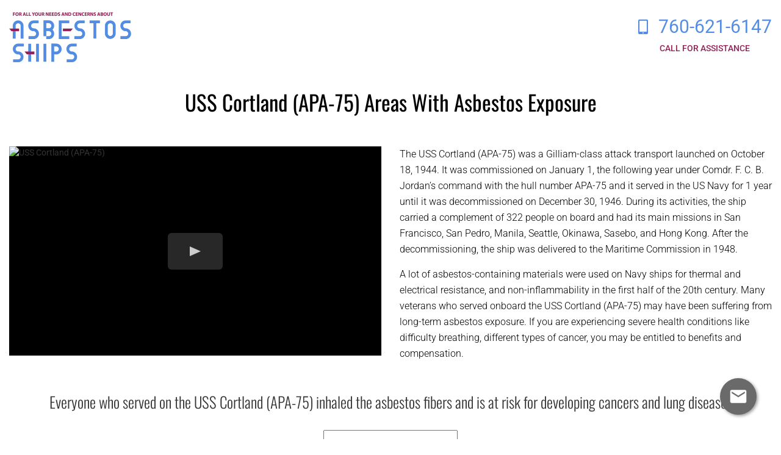

--- FILE ---
content_type: application/javascript
request_url: https://www.asbestos-ships.com/frontend/default/js/lytebox.js.pagespeed.jm.fzZJb6-NUt.js
body_size: 15297
content:
function Lytebox(t,e){if(this.label=new Object,this.label.close="Close (Esc)",this.label.prev="Previous (←)",this.label.next="Next (→)",this.label.play="Play (spacebar)",this.label.pause="Pause (spacebar)",this.label.print="Print",this.label.image="Image %1 of %2",this.label.page="Page %1 of %2",this.theme="undefined"!=typeof lyteboxTheme&&/^(black|grey|red|green|blue|gold|orange)$/i.test(lyteboxTheme)?lyteboxTheme:"black",this.roundedBorder=!0,this.innerBorder=!0,this.outerBorder=!0,this.resizeSpeed=5,this.maxOpacity=80,this.borderSize=12,this.appendQS=!1,this.fixedPosition=this.isMobile()?!1:!0,this.inherit=!0,this.__hideObjects=!0,this.__autoResize=!0,this.__doAnimations=!0,this.__animateOverlay=!1,this.__forceCloseClick=!1,this.__refreshPage=!1,this.__showPrint=!1,this.__navType=3,this.__navTop=this.isMobile()?!1:!1,this.__titleTop=this.isMobile()?!0:!1,this.__width="80%",this.__height="80%",this.__scrolling="auto",this.__loopPlayback=!1,this.__autoPlay=!0,this.__autoEmbed=!0,this.__slideInterval=4e3,this.__showNavigation=!1,this.__showClose=!0,this.__showDetails=!0,this.__showPlayPause=!0,this.__autoEnd=!0,this.__pauseOnNextClick=!1,this.__pauseOnPrevClick=!0,this.__loopSlideshow=!1,this.__beforeStart="",this.__afterStart="",this.__beforeEnd="",this.__afterEnd="",this.__changeTipCursor=!0,this.__tipDecoration="dotted",this.__tipStyle="classic",this.__tipRelative=!0,this.navTypeHash=new Object,this.navTypeHash.Hover_by_type_1=!0,this.navTypeHash.Display_by_type_1=!1,this.navTypeHash.Hover_by_type_2=!1,this.navTypeHash.Display_by_type_2=!0,this.navTypeHash.Hover_by_type_3=!0,this.navTypeHash.Display_by_type_3=!0,this.resizeWTimerArray=new Array,this.resizeWTimerCount=0,this.resizeHTimerArray=new Array,this.resizeHTimerCount=0,this.changeContentTimerArray=new Array,this.changeContentTimerCount=0,this.overlayTimerArray=new Array,this.overlayTimerCount=0,this.imageTimerArray=new Array,this.imageTimerCount=0,this.timerIDArray=new Array,this.timerIDCount=0,this.slideshowIDArray=new Array,this.slideshowIDCount=0,this.imageArray=new Array,this.slideArray=new Array,this.frameArray=new Array,this.contentNum=null,this.aPageSize=new Array,this.overlayLoaded=!1,this.checkFrame(),this.isSlideshow=!1,this.isLyteframe=!1,this.tipSet=!1,this.ieVersion=this.ffVersion=this.chromeVersion=this.operaVersion=this.safariVersion=-1,this.ie=this.ff=this.chrome=this.opera=this.safari=!1,this.setBrowserInfo(),this.classAttribute=this.ie&&"BackCompat"==this.doc.compatMode||this.ie&&this.ieVersion<=7?"className":"class",this.classAttribute=!this.ie||8!=document.documentMode&&9!=document.documentMode?this.classAttribute:"class",this.isReady=!1,t){this.http=e,this.bodyOnscroll=document.body.onscroll,this.resizeSpeed>10&&(this.resizeSpeed=10),this.resizeSpeed<1&&(this.resizeSpeed=1);var i=2,s=navigator.userAgent.match(/windows nt 5.1/i)||navigator.userAgent.match(/windows nt 5.2/i)?!0:!1;this.resizeDuration=(11-this.resizeSpeed)*(this.ie?this.ieVersion>=9?6:8==this.ieVersion?"BackCompat"==this.doc.compatMode?i:i-1:3:7),this.resizeDuration=this.ff?(11-this.resizeSpeed)*(this.ffVersion<6?3:s?6:12):this.resizeDuration,this.resizeDuration=this.chrome?5*(11-this.resizeSpeed):this.resizeDuration,this.resizeDuration=this.safari?20*(11-this.resizeSpeed):this.resizeDuration,this.resizeDuration=this.isMobile()?2*(11-this.resizeSpeed):this.resizeDuration,"lbIframe"!=window.name&&this.initialize()}else this.http=new Array,"undefined"==typeof $&&($=function(t){return void 0===$.cache[t]&&($.cache[t]=document.getElementById(t)||!1),$.cache[t]},$.cache={})}function initLytebox(){myLytebox=$lb=new Lytebox(!0,$lb.http)}Lytebox.prototype.setBrowserInfo=function(){var t=navigator.userAgent.toLowerCase();if(this.chrome=t.indexOf("chrome")>-1,this.ff=t.indexOf("firefox")>-1,this.safari=!this.chrome&&t.indexOf("safari")>-1,this.opera=t.indexOf("opera")>-1,this.ie=!1,this.chrome){var e=new RegExp("chrome/([0-9]{1,}[.0-9]{0,})");null!=e.exec(t)&&(this.chromeVersion=parseInt(RegExp.$1))}if(this.ff){var e=new RegExp("firefox/([0-9]{1,}[.0-9]{0,})");null!=e.exec(t)&&(this.ffVersion=parseInt(RegExp.$1))}if(this.ie){var e=new RegExp("msie ([0-9]{1,}[.0-9]{0,})");null!=e.exec(t)&&(this.ieVersion=parseInt(RegExp.$1))}if(this.opera){var e=new RegExp("opera/([0-9]{1,}[.0-9]{0,})");null!=e.exec(t)&&(this.operaVersion=parseInt(RegExp.$1))}if(this.safari){var e=new RegExp("version/([0-9]{1,}[.0-9]{0,})");null!=e.exec(t)&&(this.safariVersion=parseInt(RegExp.$1))}},Lytebox.prototype.initialize=function(){this.updateLyteboxItems();var t=this.doc.getElementsByTagName("body").item(0);this.doc.$("lbOverlay")&&t.removeChild(this.doc.$("lbOverlay")),this.doc.$("lbMain")&&t.removeChild(this.doc.$("lbMain")),this.doc.$("lbLauncher")&&t.removeChild(this.doc.$("lbLauncher"));var e=this.doc.createElement("a");e.setAttribute("id","lbLauncher"),e.setAttribute(this.classAttribute,"lytebox"),e.style.display="none",t.appendChild(e);var i=this.doc.createElement("div");i.setAttribute("id","lbOverlay"),i.setAttribute(this.classAttribute,this.theme),this.ie&&(this.ieVersion<=6||this.ieVersion<=9&&"BackCompat"==this.doc.compatMode)&&(i.style.position="absolute"),i.style.display="none",t.appendChild(i);var s=this.doc.createElement("div");s.setAttribute("id","lbMain"),s.style.display="none",t.appendChild(s);var a=this.doc.createElement("div");a.setAttribute("id","lbOuterContainer"),a.setAttribute(this.classAttribute,this.theme),this.roundedBorder&&(a.style.MozBorderRadius="8px",a.style.borderRadius="8px"),s.appendChild(a);var o=this.doc.createElement("div");o.setAttribute("id","lbTopContainer"),o.setAttribute(this.classAttribute,this.theme),this.roundedBorder&&(o.style.MozBorderRadius="8px",o.style.borderRadius="8px"),a.appendChild(o);var r=this.doc.createElement("div");r.setAttribute("id","lbTopData"),r.setAttribute(this.classAttribute,this.theme),o.appendChild(r);var l=this.doc.createElement("span");l.setAttribute("id","lbTitleTop"),r.appendChild(l);var n=this.doc.createElement("span");n.setAttribute("id","lbNumTop"),r.appendChild(n);var h=this.doc.createElement("div");h.setAttribute("id","lbTopNav"),o.appendChild(h);var d=this.doc.createElement("a");d.setAttribute("id","lbCloseTop"),d.setAttribute("title",this.label.close),d.setAttribute(this.classAttribute,this.theme),d.setAttribute("href","javascript:void(0)"),h.appendChild(d);var c=this.doc.createElement("a");c.setAttribute("id","lbPrintTop"),c.setAttribute("title",this.label.print),c.setAttribute(this.classAttribute,this.theme),c.setAttribute("href","javascript:void(0)"),h.appendChild(c);var p=this.doc.createElement("a");p.setAttribute("id","lbNextTop"),p.setAttribute("title",this.label.next),p.setAttribute(this.classAttribute,this.theme),p.setAttribute("href","javascript:void(0)"),h.appendChild(p);var u=this.doc.createElement("a");u.setAttribute("id","lbPauseTop"),u.setAttribute("title",this.label.pause),u.setAttribute(this.classAttribute,this.theme),u.setAttribute("href","javascript:void(0)"),u.style.display="none",h.appendChild(u);var m=this.doc.createElement("a");m.setAttribute("id","lbPlayTop"),m.setAttribute("title",this.label.play),m.setAttribute(this.classAttribute,this.theme),m.setAttribute("href","javascript:void(0)"),m.style.display="none",h.appendChild(m);var b=this.doc.createElement("a");b.setAttribute("id","lbPrevTop"),b.setAttribute("title",this.label.prev),b.setAttribute(this.classAttribute,this.theme),b.setAttribute("href","javascript:void(0)"),h.appendChild(b);var y=this.doc.createElement("div");y.setAttribute("id","lbIframeContainer"),y.style.display="none",a.appendChild(y);var g=this.doc.createElement("iframe");g.setAttribute("id","lbIframe"),g.setAttribute("name","lbIframe"),g.setAttribute("frameBorder","0"),this.innerBorder&&g.setAttribute(this.classAttribute,this.theme),g.style.display="none",y.appendChild(g);var v=this.doc.createElement("div");v.setAttribute("id","lbImageContainer"),a.appendChild(v);var f=this.doc.createElement("img");f.setAttribute("id","lbImage"),this.innerBorder&&f.setAttribute(this.classAttribute,this.theme),v.appendChild(f);var w=this.doc.createElement("div");w.setAttribute("id","lbLoading"),w.setAttribute(this.classAttribute,this.theme),a.appendChild(w);var T=this.doc.createElement("div");T.setAttribute("id","lbBottomContainer"),T.setAttribute(this.classAttribute,this.theme),this.roundedBorder&&(T.style.MozBorderRadius="8px",T.style.borderRadius="8px"),a.appendChild(T);var A=this.doc.createElement("div");A.setAttribute("id","lbBottomData"),A.setAttribute(this.classAttribute,this.theme),T.appendChild(A);var $=this.doc.createElement("span");$.setAttribute("id","lbTitleBottom"),A.appendChild($);var _=this.doc.createElement("span");_.setAttribute("id","lbNumBottom"),A.appendChild(_);var C=this.doc.createElement("span");C.setAttribute("id","lbDescBottom"),A.appendChild(C);var x=this.doc.createElement("div");x.setAttribute("id","lbHoverNav"),v.appendChild(x);var P=this.doc.createElement("div");P.setAttribute("id","lbBottomNav"),T.appendChild(P);var E=this.doc.createElement("a");E.setAttribute("id","lbPrevHov"),E.setAttribute("title",this.label.prev),E.setAttribute(this.classAttribute,this.theme),E.setAttribute("href","javascript:void(0)"),x.appendChild(E);var N=this.doc.createElement("a");N.setAttribute("id","lbNextHov"),N.setAttribute("title",this.label.next),N.setAttribute(this.classAttribute,this.theme),N.setAttribute("href","javascript:void(0)"),x.appendChild(N);var k=this.doc.createElement("a");k.setAttribute("id","lbClose"),k.setAttribute("title",this.label.close),k.setAttribute(this.classAttribute,this.theme),k.setAttribute("href","javascript:void(0)"),P.appendChild(k);var I=this.doc.createElement("a");I.setAttribute("id","lbPrint"),I.setAttribute("title",this.label.print),I.setAttribute(this.classAttribute,this.theme),I.setAttribute("href","javascript:void(0)"),I.style.display="none",P.appendChild(I);var S=this.doc.createElement("a");S.setAttribute("id","lbNext"),S.setAttribute("title",this.label.next),S.setAttribute(this.classAttribute,this.theme),S.setAttribute("href","javascript:void(0)"),P.appendChild(S);var L=this.doc.createElement("a");L.setAttribute("id","lbPause"),L.setAttribute("title",this.label.pause),L.setAttribute(this.classAttribute,this.theme),L.setAttribute("href","javascript:void(0)"),L.style.display="none",P.appendChild(L);var V=this.doc.createElement("a");V.setAttribute("id","lbPlay"),V.setAttribute("title",this.label.play),V.setAttribute(this.classAttribute,this.theme),V.setAttribute("href","javascript:void(0)"),V.style.display="none",P.appendChild(V);var z=this.doc.createElement("a");z.setAttribute("id","lbPrev"),z.setAttribute("title",this.label.prev),z.setAttribute(this.classAttribute,this.theme),z.setAttribute("href","javascript:void(0)"),P.appendChild(z);for(var H=this.isFrame&&window.parent.frames[window.name].document?window.parent.frames[window.name].document.getElementsByTagName("iframe"):document.getElementsByTagName("iframe"),D=0;D<H.length;D++)/youtube/i.test(H[D].src)&&(H[D].src+=(/\?/.test(H[D].src)?"&":"?")+"wmode=transparent");this.isReady=!0},Lytebox.prototype.updateLyteboxItems=function(){var t=this.isFrame&&window.parent.frames[window.name].document?window.parent.frames[window.name].document.getElementsByTagName("a"):document.getElementsByTagName("a");t=this.isFrame?t:document.getElementsByTagName("a");for(var e=this.isFrame&&window.parent.frames[window.name].document?window.parent.frames[window.name].document.getElementsByTagName("area"):document.getElementsByTagName("area"),i=this.combine(t,e),s=relAttribute=revAttribute=classAttribute=dataOptions=dataTip=tipDecoration=tipStyle=tipImage=tipHtml=aSetting=sName=sValue=sExt=aUrl=null,a=bRelative=!1,o=0;o<i.length;o++)if(s=i[o],relAttribute=String(s.getAttribute("rel")),classAttribute=String(s.getAttribute(this.classAttribute)),s.getAttribute("href")&&(sType=classAttribute.match(/lytebox|lyteshow|lyteframe/i),sType=this.isEmpty(sType)?relAttribute.match(/lytebox|lyteshow|lyteframe/i):sType,dataOptions=String(s.getAttribute("data-lyte-options")),dataOptions=this.isEmpty(dataOptions)?String(s.getAttribute("rev")):dataOptions,aUrl=s.getAttribute("href").split("?"),sExt=aUrl[0].split(".").pop().toLowerCase(),a="png"==sExt||"jpg"==sExt||"jpeg"==sExt||"gif"==sExt||"bmp"==sExt,sType&&sType.length>=1&&(this.isMobile()&&/youtube/i.test(s.getAttribute("href"))?s.target="_blank":a&&(dataOptions.match(/slide:true/i)||"lyteshow"==sType[0].toLowerCase())?s.onclick=function(){return $lb.start(this,!0,!1),!1}:a?s.onclick=function(){return $lb.start(this,!1,!1),!1}:s.onclick=function(){return $lb.start(this,!1,!0),!1}),dataTip=String(s.getAttribute("data-tip")),dataTip=this.isEmpty(dataTip)?s.getAttribute("title"):dataTip,classAttribute.toLowerCase().match("lytetip")&&!this.isEmpty(dataTip)&&!this.tipsSet)){if(this.__changeTipCursor&&(s.style.cursor="help"),tipDecoration=this.__tipDecoration,tipStyle=this.__tipStyle,bRelative=this.__tipRelative,!this.isEmpty(dataOptions)){aOptions=dataOptions.split(" ");for(var r=0;r<aOptions.length;r++)switch(aSetting=aOptions[r].split(":"),sName=aSetting.length>1?this.trim(aSetting[0]).toLowerCase():"",sValue=aSetting.length>1?this.trim(aSetting[1]):"",sName){case"tipstyle":tipStyle=/classic|info|help|warning|error/.test(sValue)?sValue:tipStyle;break;case"changetipcursor":s.style.cursor=/true|false/.test(sValue)?"true"==sValue?"help":"":s.style.cursor;break;case"tiprelative":bRelative=/true|false/.test(sValue)?"true"==sValue:bRelative;break;case"tipdecoration":tipDecoration=/dotted|solid|none/.test(sValue)?sValue:tipDecoration}}switch("dotted"!=tipDecoration&&(s.style.borderBottom="solid"==tipDecoration?"1px solid":"none"),tipStyle){case"info":tipStyle="lbCustom lbInfo",tipImage="lbTipImg lbInfoImg";break;case"help":tipStyle="lbCustom lbHelp",tipImage="lbTipImg lbHelpImg";break;case"warning":tipStyle="lbCustom lbWarning",tipImage="lbTipImg lbWarningImg";break;case"error":tipStyle="lbCustom lbError",tipImage="lbTipImg lbErrorImg";break;case"classic":tipStyle="lbClassic",tipImage="";break;default:tipStyle="lbClassic",tipImage=""}(this.ie&&this.ieVersion<=7||8==this.ieVersion&&"BackCompat"==this.doc.compatMode)&&(tipImage="","lbClassic"==tipStyle||this.isEmpty(tipStyle)||(tipStyle+=" lbIEFix"));var l=this.findPos(s);(this.ie&&(this.ieVersion<=6||"BackCompat"==this.doc.compatMode)||bRelative)&&(s.style.position="relative"),tipHtml=s.innerHTML,s.innerHTML="",this.ie&&this.ieVersion<=6&&"BackCompat"!=this.doc.compatMode||bRelative?s.innerHTML=tipHtml+'<span class="'+tipStyle+'">'+(tipImage?'<div class="'+tipImage+'"></div>':"")+dataTip+"</span>":s.innerHTML=tipHtml+'<span class="'+tipStyle+'" style="left:'+l[0]+"px;top:"+(l[1]+l[2])+'px;">'+(tipImage?'<div class="'+tipImage+'"></div>':"")+dataTip+"</span>",null==classAttribute.match(/lytebox|lyteshow|lyteframe/i)&&s.setAttribute("title","")}this.tipsSet=!0},Lytebox.prototype.launch=function(t){var e=this.isEmpty(t.url)?"":String(t.url),i=this.isEmpty(t.options)?"":String(t.options),s=this.isEmpty(t.title)?"":t.title,a=this.isEmpty(t.description)?"":t.description,o=/slide:true/i.test(i);if(this.isEmpty(e))return!1;if(!this.isReady)return void(this.timerIDArray[this.timerIDCount++]=setTimeout("$lb.launch({ url: '"+e+"', options: '"+i+"', title: '"+s+"', description: '"+a+"' })",100));for(var r=0;r<this.timerIDCount;r++)window.clearTimeout(this.timerIDArray[r]);var l=e.split("?"),n=l[0].split(".").pop().toLowerCase(),h="png"==n||"jpg"==n||"jpeg"==n||"gif"==n||"bmp"==n,d=this.doc.$("lbLauncher");d.setAttribute("href",e),d.setAttribute("data-lyte-options",i),d.setAttribute("data-title",s),d.setAttribute("data-description",a),this.updateLyteboxItems(),this.start(d,o,h?!1:!0)},Lytebox.prototype.start=function(t,e,i){var s=String(t.getAttribute("data-lyte-options"));if(s=this.isEmpty(s)?String(t.getAttribute("rev")):s,this.setOptions(s),this.isSlideshow=e?!0:!1,this.isLyteframe=i?!0:!1,!this.isEmpty(this.beforeStart)){var a=window[this.beforeStart];if("function"==typeof a&&!a(this.args))return}this.ie&&this.ieVersion<=6&&this.toggleSelects("hide"),this.hideObjects&&this.toggleObjects("hide"),this.isFrame&&window.parent.frames[window.name].document?window.parent.$lb.printId=this.isLyteframe?"lbIframe":"lbImage":this.printId=this.isLyteframe?"lbIframe":"lbImage",this.aPageSize=this.getPageSize();var o=this.doc.$("lbOverlay");this.doc.getElementsByTagName("body").item(0);o.style.height=this.aPageSize[1]+"px",o.style.display="",this.fadeIn({id:"lbOverlay",opacity:this.doAnimations&&this.animateOverlay&&(!this.ie||this.ieVersion>=9)?0:this.maxOpacity});var r=this.isFrame&&window.parent.frames[window.name].document?window.parent.frames[window.name].document.getElementsByTagName("a"):document.getElementsByTagName("a");r=this.isFrame?r:document.getElementsByTagName("a");var l=this.isFrame&&window.parent.frames[window.name].document?window.parent.frames[window.name].document.getElementsByTagName("area"):document.getElementsByTagName("area"),n=this.combine(r,l),h=sExt=aUrl=null;if(this.frameArray=[],this.frameNum=0,this.imageArray=[],this.imageNum=0,this.slideArray=[],this.slideNum=0,this.isEmpty(this.group))s=String(t.getAttribute("data-lyte-options")),s=this.isEmpty(s)?String(t.getAttribute("rev")):s,this.isLyteframe?this.frameArray.push(new Array(t.getAttribute("href"),this.isEmpty(t.getAttribute("data-title"))?t.getAttribute("title"):t.getAttribute("data-title"),t.getAttribute("data-description"),s)):this.imageArray.push(new Array(t.getAttribute("href"),this.isEmpty(t.getAttribute("data-title"))?t.getAttribute("title"):t.getAttribute("data-title"),t.getAttribute("data-description"),s));else{for(var d=0;d<n.length;d++){var c=n[d];s=String(c.getAttribute("data-lyte-options")),s=this.isEmpty(s)?String(c.getAttribute("rev")):s,c.getAttribute("href")&&s.toLowerCase().match("group:"+this.group)&&(h=String(c.getAttribute(this.classAttribute)).match(/lytebox|lyteshow|lyteframe/i),h=this.isEmpty(h)?c.getAttribute("rel").match(/lytebox|lyteshow|lyteframe/i):h,aUrl=c.getAttribute("href").split("?"),sExt=aUrl[0].split(".").pop().toLowerCase(),bImage="png"==sExt||"jpg"==sExt||"jpeg"==sExt||"gif"==sExt||"bmp"==sExt,h&&h.length>=1&&(bImage&&(s.match(/slide:true/i)||"lyteshow"==h[0].toLowerCase())?this.slideArray.push(new Array(c.getAttribute("href"),this.isEmpty(c.getAttribute("data-title"))?c.getAttribute("title"):c.getAttribute("data-title"),c.getAttribute("data-description"),s)):bImage?this.imageArray.push(new Array(c.getAttribute("href"),this.isEmpty(c.getAttribute("data-title"))?c.getAttribute("title"):c.getAttribute("data-title"),c.getAttribute("data-description"),s)):this.frameArray.push(new Array(c.getAttribute("href"),this.isEmpty(c.getAttribute("data-title"))?c.getAttribute("title"):c.getAttribute("data-title"),c.getAttribute("data-description"),s))))}if(this.isLyteframe)for(this.frameArray=this.removeDuplicates(this.frameArray);this.frameArray[this.frameNum][0]!=t.getAttribute("href");)this.frameNum++;else if(e){this.slideArray=this.removeDuplicates(this.slideArray);try{for(;this.slideArray[this.slideNum][0]!=t.getAttribute("href");)this.slideNum++}catch(p){}}else for(this.imageArray=this.removeDuplicates(this.imageArray);this.imageArray[this.imageNum][0]!=t.getAttribute("href");)this.imageNum++}this.changeContent(this.isLyteframe?this.frameNum:this.isSlideshow?this.slideNum:this.imageNum)},Lytebox.prototype.changeContent=function(t){if(this.contentNum=t,!this.overlayLoaded)return void(this.changeContentTimerArray[this.changeContentTimerCount++]=setTimeout("$lb.changeContent("+this.contentNum+")",250));for(var e=0;e<this.changeContentTimerCount;e++)window.clearTimeout(this.changeContentTimerArray[e]);var i=this.isLyteframe?this.frameArray[this.contentNum][3]:this.isSlideshow?this.slideArray[this.contentNum][3]:this.imageArray[this.contentNum][3];if(!this.inherit||/inherit:false/i.test(i))this.setOptions(String(i));else{var s=String(this.isLyteframe?this.frameArray[0][3]:this.isSlideshow?this.slideArray[0][3]:this.imageArray[0][3]);if(this.isLyteframe){var a=sHeight=null;try{a=i.match(/width:\d+(%|px|)/i)[0]}catch(o){}try{sHeight=i.match(/height:\d+(%|px|)/i)[0]}catch(o){}this.isEmpty(a)||(s=s.replace(/width:\d+(%|px|)/i,a)),this.isEmpty(sHeight)||(s=s.replace(/height:\d+(%|px|)/i,sHeight))}this.setOptions(s)}var r=this.doc.$("lbMain");r.style.display="";var l=40;if(this.autoResize&&this.fixedPosition)if(this.ie&&(this.ieVersion<=7||"BackCompat"==this.doc.compatMode)){r.style.top=this.getPageScroll()+this.aPageSize[3]/l+"px";var n=this.aPageSize[3]/l;this.scrollHandler=function(){$lb.doc.$("lbMain").style.top=$lb.getPageScroll()+n+"px"},this.bodyOnscroll=document.body.onscroll,window.addEventListener?window.addEventListener("scroll",this.scrollHandler):window.attachEvent&&window.attachEvent("onscroll",this.scrollHandler),r.style.position="absolute"}else r.style.top=this.aPageSize[3]/l+"px",r.style.position="fixed";else r.style.position="absolute",r.style.top=this.getPageScroll()+this.aPageSize[3]/l+"px";if(this.doc.$("lbOuterContainer").style.paddingBottom="0",this.outerBorder?this.doc.$("lbOuterContainer").setAttribute(this.classAttribute,this.theme):this.doc.$("lbOuterContainer").style.border="none",this.forceCloseClick?this.doc.$("lbOverlay").onclick="":this.doc.$("lbOverlay").onclick=function(){return $lb.end(),!1},this.doc.$("lbMain").onclick=function(t){var t=t;t||(t=window.parent.frames[window.name]&&parent.document.getElementsByTagName("frameset").length<=0?window.parent.window.event:window.event);var e=t.target?t.target.id:t.srcElement.id;return"lbMain"!=e||$lb.forceCloseClick?void 0:($lb.end(),!1)},this.doc.$("lbPrintTop").onclick=this.doc.$("lbPrint").onclick=function(){return $lb.printWindow(),!1},this.doc.$("lbCloseTop").onclick=this.doc.$("lbClose").onclick=function(){return $lb.end(),!1},this.doc.$("lbPauseTop").onclick=function(){return $lb.togglePlayPause("lbPauseTop","lbPlayTop"),!1},this.doc.$("lbPause").onclick=function(){return $lb.togglePlayPause("lbPause","lbPlay"),!1},this.doc.$("lbPlayTop").onclick=function(){return $lb.togglePlayPause("lbPlayTop","lbPauseTop"),!1},this.doc.$("lbPlay").onclick=function(){return $lb.togglePlayPause("lbPlay","lbPause"),!1},this.isSlideshow&&this.showPlayPause&&this.isPaused&&(this.doc.$("lbPlay").style.display="",this.doc.$("lbPause").style.display="none"),this.isSlideshow)for(var e=0;e<this.slideshowIDCount;e++)window.clearTimeout(this.slideshowIDArray[e]);this.outerBorder?this.doc.$("lbOuterContainer").setAttribute(this.classAttribute,this.theme):this.doc.$("lbOuterContainer").style.border="none";var h=10;if(this.titleTop||this.navTop?(this.doc.$("lbTopContainer").style.visibility="hidden",h+=this.doc.$("lbTopContainer").offsetHeight):this.doc.$("lbTopContainer").style.display="none",this.doc.$("lbBottomContainer").style.display="none",this.doc.$("lbImage").style.display="none",this.doc.$("lbIframe").style.display="none",this.doc.$("lbPrevHov").style.display="none",this.doc.$("lbNextHov").style.display="none",this.doc.$("lbIframeContainer").style.display="none",this.doc.$("lbLoading").style.marginTop="-"+h+"px",this.doc.$("lbLoading").style.display="",this.isLyteframe){var d=$lb.doc.$("lbIframe");d.src="about:blank";var c=this.trim(this.width),p=this.trim(this.height);if(/\%/.test(c)){var u=parseInt(c);c=parseInt((this.aPageSize[2]-50)*u/100),c+="px"}if(/\%/.test(p)){var u=parseInt(p);p=parseInt((this.aPageSize[3]-150)*u/100),p+="px"}if(this.autoResize){var m=this.aPageSize[2]-50,b=this.aPageSize[3]-150;c=(parseInt(c)>m?m:c)+"px",p=(parseInt(p)>b?b:p)+"px"}d.height=this.height=p,d.width=this.width=c,d.scrolling=this.scrolling;var y=d.contentWindow||d.contentDocument;try{y.document&&(y=y.document),y.body.style.margin=0,y.body.style.padding=0,this.ie&&this.ieVersion<=8&&(y.body.scroll=this.scrolling,y.body.overflow=this.scrolling="hidden")}catch(o){}this.resizeContainer(parseInt(this.width),parseInt(this.height))}else this.imgPreloader=new Image,this.imgPreloader.onload=function(){var t=$lb.imgPreloader.width,e=$lb.imgPreloader.height;if($lb.autoResize){var i=$lb.aPageSize[2]-50,s=$lb.aPageSize[3]-150;t>i?(e=Math.round(e*(i/t)),t=i,e>s&&(t=Math.round(t*(s/e)),e=s)):e>s&&(t=Math.round(t*(s/e)),e=s,t>i&&(e=Math.round(e*(i/t)),t=i))}var a=$lb.doc.$("lbImage");a.src=$lb.imgPreloader.src,a.width=t,a.height=e,$lb.resizeContainer(t,e),$lb.imgPreloader.onload=function(){}},this.imgPreloader.src=this.isSlideshow?this.slideArray[this.contentNum][0]:this.imageArray[this.contentNum][0]},Lytebox.prototype.resizeContainer=function(t,e){this.resizeWidth=t,this.resizeHeight=e,this.wCur=this.doc.$("lbOuterContainer").offsetWidth,this.hCur=this.doc.$("lbOuterContainer").offsetHeight,this.xScale=(this.resizeWidth+2*this.borderSize)/this.wCur*100,this.yScale=(this.resizeHeight+2*this.borderSize)/this.hCur*100;var i=this.wCur-2*this.borderSize-this.resizeWidth,s=this.hCur-2*this.borderSize-this.resizeHeight;this.wDone=0==i,0!=s?(this.hDone=!1,this.resizeH("lbOuterContainer",this.hCur,this.resizeHeight+2*this.borderSize,this.getPixelRate(this.hCur,this.resizeHeight))):(this.hDone=!0,this.wDone||this.resizeW("lbOuterContainer",this.wCur,this.resizeWidth+2*this.borderSize,this.getPixelRate(this.wCur,this.resizeWidth))),0==s&&0==i&&(this.ie?this.pause(250):this.pause(100)),this.doc.$("lbPrevHov").style.height=this.resizeHeight+"px",this.doc.$("lbNextHov").style.height=this.resizeHeight+"px",this.hDone&&this.wDone&&(this.isLyteframe?this.loadContent():this.showContent())},Lytebox.prototype.loadContent=function(){try{var t=this.doc.$("lbIframe"),e=this.frameArray[this.contentNum][0];if(!this.inline&&this.appendQS&&(e+=(/\?/.test(e)?"&":"?")+"request_from=lytebox"),this.autoPlay&&/youtube/i.test(e)&&(e+=(/\?/.test(e)?"&":"?")+"autoplay=1"),!this.autoEmbed||this.ff&&e.match(/.pdf|.mov|.wmv/i))return this.frameSource=e,void this.showContent();if(this.ie?t.onreadystatechange=function(){"complete"==$lb.doc.$("lbIframe").readyState&&($lb.showContent(),$lb.doc.$("lbIframe").onreadystatechange=null)}:t.onload=function(){$lb.showContent(),$lb.doc.$("lbIframe").onload=null},this.inline||e.match(/.mov|.avi|.wmv|.mpg|.mpeg|.swf/i)){t.src="about:blank",this.frameSource="";var i=this.inline?this.doc.$(e.substr(e.indexOf("#")+1,e.length)).innerHTML:this.buildObject(parseInt(this.width),parseInt(this.height),e),s=t.contentWindow||t.contentDocument;s.document&&(s=s.document),s.open(),s.write(i),s.close(),s.body.style.margin=0,s.body.style.padding=0,this.inline||(s.body.style.backgroundColor="#fff",s.body.style.fontFamily="Verdana, Helvetica, sans-serif",s.body.style.fontSize="0.9em"),this.frameSource=""}else this.frameSource=e,t.src=e}catch(a){}},Lytebox.prototype.showContent=function(){if(this.isSlideshow?(this.contentNum==this.slideArray.length-1?this.loopSlideshow?this.slideshowIDArray[this.slideshowIDCount++]=setTimeout("$lb.changeContent(0)",this.slideInterval):this.autoEnd&&(this.slideshowIDArray[this.slideshowIDCount++]=setTimeout("$lb.end('slideshow')",this.slideInterval)):this.isPaused||(this.slideshowIDArray[this.slideshowIDCount++]=setTimeout("$lb.changeContent("+(this.contentNum+1)+")",this.slideInterval)),this.doc.$("lbHoverNav").style.display=6!=this.ieVersion&&this.showNavigation&&this.navTypeHash["Hover_by_type_"+this.navType]?"":"none",this.doc.$("lbCloseTop").style.display=this.showClose&&this.navTop?"":"none",this.doc.$("lbClose").style.display=this.showClose&&!this.navTop?"":"none",this.doc.$("lbBottomData").style.display=this.showDetails?"":"none",this.doc.$("lbPauseTop").style.display=this.showPlayPause&&this.navTop?this.isPaused?"none":"":"none",this.doc.$("lbPause").style.display=this.showPlayPause&&!this.navTop?this.isPaused?"none":"":"none",this.doc.$("lbPlayTop").style.display=this.showPlayPause&&this.navTop&&this.isPaused?"":"none",this.doc.$("lbPlay").style.display=this.showPlayPause&&!this.navTop&&this.isPaused?"":"none",this.doc.$("lbPrevTop").style.display=this.navTop&&this.showNavigation&&this.navTypeHash["Display_by_type_"+this.navType]?"":"none",this.doc.$("lbPrev").style.display=!this.navTop&&this.showNavigation&&this.navTypeHash["Display_by_type_"+this.navType]?"":"none",this.doc.$("lbNextTop").style.display=this.navTop&&this.showNavigation&&this.navTypeHash["Display_by_type_"+this.navType]?"":"none",this.doc.$("lbNext").style.display=!this.navTop&&this.showNavigation&&this.navTypeHash["Display_by_type_"+this.navType]?"":"none"):(this.doc.$("lbHoverNav").style.display=6!=this.ieVersion&&this.navTypeHash["Hover_by_type_"+this.navType]&&!this.isLyteframe?"":"none",this.navTypeHash["Display_by_type_"+this.navType]&&!this.isLyteframe&&this.imageArray.length>1||this.frameArray.length>1&&this.isLyteframe?(this.doc.$("lbPrevTop").style.display=this.navTop?"":"none",this.doc.$("lbPrev").style.display=this.navTop?"none":"",this.doc.$("lbNextTop").style.display=this.navTop?"":"none",this.doc.$("lbNext").style.display=this.navTop?"none":""):(this.doc.$("lbPrevTop").style.display="none",this.doc.$("lbPrev").style.display="none",this.doc.$("lbNextTop").style.display="none",this.doc.$("lbNext").style.display="none"),this.doc.$("lbCloseTop").style.display=this.navTop?"":"none",this.doc.$("lbClose").style.display=this.navTop?"none":"",this.doc.$("lbBottomData").style.display="",this.doc.$("lbPauseTop").style.display="none",this.doc.$("lbPause").style.display="none",this.doc.$("lbPlayTop").style.display="none",this.doc.$("lbPlay").style.display="none"),this.doc.$("lbPrintTop").style.display=this.showPrint&&this.navTop?"":"none",this.doc.$("lbPrint").style.display=this.showPrint&&!this.navTop?"":"none",this.updateDetails(),this.doc.$("lbLoading").style.display="none",this.doc.$("lbImageContainer").style.display=this.isLyteframe?"none":"",this.doc.$("lbIframeContainer").style.display=this.isLyteframe?"":"none",this.isLyteframe?(this.isEmpty(this.frameSource)||(this.doc.$("lbIframe").src=this.frameSource),this.doc.$("lbIframe").style.display="",this.fadeIn({id:"lbIframe",opacity:this.doAnimations&&(!this.ie||this.ieVersion>=9)?0:100})):(this.doc.$("lbImage").style.display="",this.fadeIn({id:"lbImage",opacity:this.doAnimations&&(!this.ie||this.ieVersion>=9)?0:100}),this.preloadNeighborImages()),!this.isEmpty(this.afterStart)){var t=window[this.afterStart];"function"==typeof t&&t(this.args)}},Lytebox.prototype.updateDetails=function(){var t=this.isSlideshow?this.slideArray[this.contentNum][1]:this.isLyteframe?this.frameArray[this.contentNum][1]:this.imageArray[this.contentNum][1],e=this.isSlideshow?this.slideArray[this.contentNum][2]:this.isLyteframe?this.frameArray[this.contentNum][2]:this.imageArray[this.contentNum][2];(this.ie&&this.ieVersion<=7||this.ieVersion>=8&&"BackCompat"==this.doc.compatMode)&&(this.doc.$(this.titleTop?"lbTitleBottom":"lbTitleTop").style.display="none",this.doc.$(this.titleTop?"lbTitleTop":"lbTitleBottom").style.display=this.isEmpty(t)?"none":"block"),this.doc.$("lbDescBottom").style.display=this.isEmpty(e)?"none":"",this.doc.$(this.titleTop?"lbTitleTop":"lbTitleBottom").innerHTML=this.isEmpty(t)?"":t,this.doc.$(this.titleTop?"lbTitleBottom":"lbTitleTop").innerHTML="",this.doc.$(this.titleTop?"lbNumBottom":"lbNumTop").innerHTML="",this.updateNav(),this.titleTop||this.navTop?(this.doc.$("lbTopContainer").style.display="block",this.doc.$("lbTopContainer").style.visibility="visible"):this.doc.$("lbTopContainer").style.display="none";var i=this.titleTop?this.doc.$("lbNumTop"):this.doc.$("lbNumBottom");this.isSlideshow&&this.slideArray.length>1?i.innerHTML=this.label.image.replace("%1",this.contentNum+1).replace("%2",this.slideArray.length):this.imageArray.length>1&&!this.isLyteframe?i.innerHTML=this.label.image.replace("%1",this.contentNum+1).replace("%2",this.imageArray.length):this.frameArray.length>1&&this.isLyteframe?i.innerHTML=this.label.page.replace("%1",this.contentNum+1).replace("%2",this.frameArray.length):i.innerHTML="";var s=!(this.titleTop||this.isEmpty(t)&&this.isEmpty(i.innerHTML));this.doc.$("lbDescBottom").innerHTML=this.isEmpty(e)?"":(s?'<br style="line-height:0.6em;" />':"")+e;var a=0;(this.ie&&this.ieVersion<=7||this.ieVersion>=8&&"BackCompat"==this.doc.compatMode)&&(a=39+(this.showPrint?39:0)+(this.isSlideshow&&this.showPlayPause?39:0),(this.isSlideshow&&this.slideArray.length>1&&this.showNavigation&&1!=this.navType||this.frameArray.length>1&&this.isLyteframe||this.imageArray.length>1&&!this.isLyteframe&&1!=this.navType)&&(a+=78)),this.doc.$("lbBottomContainer").style.display=this.titleTop&&this.navTop&&this.isEmpty(e)?"none":"block",this.titleTop&&this.navTop?(a>0&&(this.doc.$("lbTopNav").style.width=a+"px"),this.doc.$("lbTopData").style.width=this.doc.$("lbTopContainer").offsetWidth-this.doc.$("lbTopNav").offsetWidth-15+"px",this.isEmpty(e)||(this.doc.$("lbDescBottom").style.width=this.doc.$("lbBottomContainer").offsetWidth-15+"px")):this.titleTop&&this.isEmpty(e)||this.navTop||(a>0&&(this.doc.$("lbBottomNav").style.width=a+"px"),this.doc.$("lbBottomData").style.width=this.doc.$("lbBottomContainer").offsetWidth-this.doc.$("lbBottomNav").offsetWidth-15+"px",this.doc.$("lbDescBottom").style.width=this.doc.$("lbBottomData").style.width),this.fixBottomPadding(),this.aPageSize=this.getPageSize();var o=parseInt(this.doc.$("lbMain").style.top);(this.ie&&this.ieVersion<=7||this.ieVersion>=8&&"BackCompat"==this.doc.compatMode)&&(o=this.ie?parseInt(this.doc.$("lbMain").style.top)-this.getPageScroll():parseInt(this.doc.$("lbMain").style.top));var r=this.doc.$("lbOuterContainer").offsetHeight+o-this.aPageSize[3],l=40;r>0&&this.autoResize&&this.fixedPosition&&(this.ie&&(this.ieVersion<=7||"BackCompat"==this.doc.compatMode)&&(document.body.onscroll=this.bodyOnscroll,window.removeEventListener?window.removeEventListener("scroll",this.scrollHandler):window.detachEvent&&window.detachEvent("onscroll",this.scrollHandler)),this.doc.$("lbMain").style.position="absolute",this.doc.$("lbMain").style.top=this.getPageScroll()+this.aPageSize[3]/l+"px")},Lytebox.prototype.updateNav=function(){if(this.isSlideshow){if(0!=this.contentNum){if(this.navTypeHash["Display_by_type_"+this.navType]&&this.showNavigation&&(this.doc.$(this.navTop?"lbPrevTop":"lbPrev").setAttribute(this.classAttribute,this.theme),this.doc.$(this.navTop?"lbPrevTop":"lbPrev").style.display="",this.doc.$(this.navTop?"lbPrevTop":"lbPrev").onclick=function(){return $lb.pauseOnPrevClick&&$lb.togglePlayPause($lb.navTop?"lbPauseTop":"lbPause",$lb.navTop?"lbPlayTop":"lbPlay"),$lb.changeContent($lb.contentNum-1),!1}),this.navTypeHash["Hover_by_type_"+this.navType]){var t=this.doc.$("lbPrevHov");t.style.display="",t.onclick=function(){return $lb.pauseOnPrevClick&&$lb.togglePlayPause($lb.navTop?"lbPauseTop":"lbPause",$lb.navTop?"lbPlayTop":"lbPlay"),$lb.changeContent($lb.contentNum-1),!1}}}else this.navTypeHash["Display_by_type_"+this.navType]&&(this.doc.$(this.navTop?"lbPrevTop":"lbPrev").setAttribute(this.classAttribute,this.theme+"Off"),this.doc.$(this.navTop?"lbPrevTop":"lbPrev").onclick=function(){return!1});if(this.contentNum!=this.slideArray.length-1&&this.showNavigation){if(this.navTypeHash["Display_by_type_"+this.navType]&&(this.doc.$(this.navTop?"lbNextTop":"lbNext").setAttribute(this.classAttribute,this.theme),this.doc.$(this.navTop?"lbNextTop":"lbNext").style.display="",this.doc.$(this.navTop?"lbNextTop":"lbNext").onclick=function(){return $lb.pauseOnNextClick&&$lb.togglePlayPause($lb.navTop?"lbPauseTop":"lbPause",$lb.navTop?"lbPlayTop":"lbPlay"),$lb.changeContent($lb.contentNum+1),!1}),this.navTypeHash["Hover_by_type_"+this.navType]){var t=this.doc.$("lbNextHov");t.style.display="",t.onclick=function(){return $lb.pauseOnNextClick&&$lb.togglePlayPause($lb.navTop?"lbPauseTop":"lbPause",$lb.navTop?"lbPlayTop":"lbPlay"),$lb.changeContent($lb.contentNum+1),!1}}}else this.navTypeHash["Display_by_type_"+this.navType]&&(this.doc.$(this.navTop?"lbNextTop":"lbNext").setAttribute(this.classAttribute,this.theme+"Off"),this.doc.$(this.navTop?"lbNextTop":"lbNext").onclick=function(){return!1})}else if(this.isLyteframe)0!=this.contentNum?(this.doc.$(this.navTop?"lbPrevTop":"lbPrev").setAttribute(this.classAttribute,this.theme),this.doc.$(this.navTop?"lbPrevTop":"lbPrev").style.display="",this.doc.$(this.navTop?"lbPrevTop":"lbPrev").onclick=function(){return $lb.changeContent($lb.contentNum-1),!1}):(this.doc.$(this.navTop?"lbPrevTop":"lbPrev").setAttribute(this.classAttribute,this.theme+"Off"),this.doc.$(this.navTop?"lbPrevTop":"lbPrev").onclick=function(){return!1}),this.contentNum!=this.frameArray.length-1?(this.doc.$(this.navTop?"lbNextTop":"lbNext").setAttribute(this.classAttribute,this.theme),this.doc.$(this.navTop?"lbNextTop":"lbNext").style.display="",this.doc.$(this.navTop?"lbNextTop":"lbNext").onclick=function(){return $lb.changeContent($lb.contentNum+1),!1}):(this.doc.$(this.navTop?"lbNextTop":"lbNext").setAttribute(this.classAttribute,this.theme+"Off"),this.doc.$(this.navTop?"lbNextTop":"lbNext").onclick=function(){return!1});else{if(0!=this.contentNum){if(this.navTypeHash["Display_by_type_"+this.navType]&&(this.doc.$(this.navTop?"lbPrevTop":"lbPrev").setAttribute(this.classAttribute,this.theme),this.doc.$(this.navTop?"lbPrevTop":"lbPrev").style.display="",this.doc.$(this.navTop?"lbPrevTop":"lbPrev").onclick=function(){return $lb.changeContent($lb.contentNum-1),!1}),this.navTypeHash["Hover_by_type_"+this.navType]){var e=this.doc.$("lbPrevHov");e.style.display="",e.onclick=function(){return $lb.changeContent($lb.contentNum-1),!1}}}else this.navTypeHash["Display_by_type_"+this.navType]&&(this.doc.$(this.navTop?"lbPrevTop":"lbPrev").setAttribute(this.classAttribute,this.theme+"Off"),this.doc.$(this.navTop?"lbPrevTop":"lbPrev").onclick=function(){return!1});if(this.contentNum!=this.imageArray.length-1){if(this.navTypeHash["Display_by_type_"+this.navType]&&(this.doc.$(this.navTop?"lbNextTop":"lbNext").setAttribute(this.classAttribute,this.theme),this.doc.$(this.navTop?"lbNextTop":"lbNext").style.display="",this.doc.$(this.navTop?"lbNextTop":"lbNext").onclick=function(){return $lb.changeContent($lb.contentNum+1),!1}),this.navTypeHash["Hover_by_type_"+this.navType]){var e=this.doc.$("lbNextHov");e.style.display="",e.onclick=function(){return $lb.changeContent($lb.contentNum+1),!1}}}else this.navTypeHash["Display_by_type_"+this.navType]&&(this.doc.$(this.navTop?"lbNextTop":"lbNext").setAttribute(this.classAttribute,this.theme+"Off"),this.doc.$(this.navTop?"lbNextTop":"lbNext").onclick=function(){return!1})}this.enableKeyboardNav()},Lytebox.prototype.fixBottomPadding=function(){if((7!=this.ieVersion&&8!=this.ieVersion&&9!=this.ieVersion||"BackCompat"!=this.doc.compatMode)&&6!=this.ieVersion){var t=this.doc.$("lbTopContainer").offsetHeight+5,e=(5==t?0:t)+this.doc.$("lbBottomContainer").offsetHeight;this.doc.$("lbOuterContainer").style.paddingBottom=e+5+"px"}},Lytebox.prototype.enableKeyboardNav=function(){document.onkeydown=this.keyboardAction},Lytebox.prototype.disableKeyboardNav=function(){document.onkeydown=""},Lytebox.prototype.keyboardAction=function(t){var e=key=escape=null;if(e=null==t?event.keyCode:t.which,key=String.fromCharCode(e).toLowerCase(),escape=null==t?27:t.DOM_VK_ESCAPE,"x"==key||"c"==key||e==escape||27==e)parent.$lb.end();else{if(32==e&&$lb.isSlideshow&&$lb.showPlayPause)return $lb.isPaused?$lb.togglePlayPause($lb.navTop?"lbPlayTop":"lbPlay",$lb.navTop?"lbPauseTop":"lbPause"):$lb.togglePlayPause($lb.navTop?"lbPauseTop":"lbPause",$lb.navTop?"lbPlayTop":"lbPlay"),!1;"p"==key||37==e?$lb.isSlideshow?0!=$lb.contentNum&&($lb.disableKeyboardNav(),$lb.changeContent($lb.contentNum-1)):$lb.isLyteframe?0!=$lb.contentNum&&($lb.disableKeyboardNav(),$lb.changeContent($lb.contentNum-1)):0!=$lb.contentNum&&($lb.disableKeyboardNav(),$lb.changeContent($lb.contentNum-1)):("n"==key||39==e)&&($lb.isSlideshow?$lb.contentNum!=$lb.slideArray.length-1&&($lb.disableKeyboardNav(),$lb.changeContent($lb.contentNum+1)):$lb.isLyteframe?$lb.contentNum!=$lb.frameArray.length-1&&($lb.disableKeyboardNav(),$lb.changeContent($lb.contentNum+1)):$lb.contentNum!=$lb.imageArray.length-1&&($lb.disableKeyboardNav(),$lb.changeContent($lb.contentNum+1)))}},Lytebox.prototype.preloadNeighborImages=function(){if(this.isSlideshow){if(this.slideArray.length-1>this.contentNum){var t=new Image;t.src=this.slideArray[this.contentNum+1][0]}if(this.contentNum>0){var e=new Image;e.src=this.slideArray[this.contentNum-1][0]}}else{if(this.imageArray.length-1>this.contentNum){var t=new Image;t.src=this.imageArray[this.contentNum+1][0]}if(this.contentNum>0){var e=new Image;e.src=this.imageArray[this.contentNum-1][0]}}},Lytebox.prototype.togglePlayPause=function(t,e){if(this.isSlideshow&&("lbPauseTop"==t||"lbPause"==t))for(var i=0;i<this.slideshowIDCount;i++)window.clearTimeout(this.slideshowIDArray[i]);this.doc.$(t).style.display="none",this.doc.$(e).style.display="","lbPlayTop"==t||"lbPlay"==t?(this.isPaused=!1,this.contentNum==this.slideArray.length-1?this.loopSlideshow?this.changeContent(0):this.autoEnd&&this.end():this.changeContent(this.contentNum+1)):this.isPaused=!0},Lytebox.prototype.end=function(t){var e="slideshow"==t?!1:!0;if(!this.isSlideshow||!this.isPaused||e){if(!this.isEmpty(this.beforeEnd)){var i=window[this.beforeEnd];if("function"==typeof i&&!i(this.args))return}if(this.disableKeyboardNav(),document.body.onscroll=this.bodyOnscroll,this.refreshPage){var s=top.location.href,a=/\#.*$/g;return s=s.replace(a,""),void(top.location.href=s)}if(this.doc.$("lbMain").style.display="none",this.fadeOut({id:"lbOverlay",opacity:this.doAnimations&&this.animateOverlay&&(!this.ie||this.ieVersion>=9)?this.maxOpacity:0,speed:5,display:"none"}),this.toggleSelects("visible"),this.hideObjects&&this.toggleObjects("visible"),this.doc.$("lbOuterContainer").style.width="200px",this.doc.$("lbOuterContainer").style.height="200px",this.inline&&this.safari){var o=this.doc.$("lbIframe"),r=o.contentWindow||o.contentDocument;r.document&&(r=r.document),r.open(),r.write("<html><head></head><body></body></html>"),r.close()}if(this.isSlideshow){for(var l=0;l<this.slideshowIDCount;l++)window.clearTimeout(this.slideshowIDArray[l]);this.isPaused=!1}if(!this.isEmpty(this.afterEnd)){var i=window[this.afterEnd];"function"==typeof i&&i(this.args)}}},Lytebox.prototype.checkFrame=function(){window.parent.frames[window.name]&&parent.document.getElementsByTagName("frameset").length<=0&&"lbIframe"!=window.name?(this.isFrame=!0,this.doc=parent.document):(this.isFrame=!1,this.doc=document),this.doc.$=this.doc.getElementById},Lytebox.prototype.getPixelRate=function(t,e){var i=e>t?e-t:t-e;return i>=0&&100>=i?100/this.resizeDuration:i>100&&200>=i?150/this.resizeDuration:i>200&&300>=i?200/this.resizeDuration:i>300&&400>=i?250/this.resizeDuration:i>400&&500>=i?300/this.resizeDuration:i>500&&600>=i?350/this.resizeDuration:i>600&&700>=i?400/this.resizeDuration:i>700?450/this.resizeDuration:void 0},Lytebox.prototype.fadeIn=function(t){var e=this.isEmpty(t.id)?"":t.id,i=this.isEmpty(t.speed)?5:parseInt(t.speed)>5?5:parseInt(t.speed);i=isNaN(i)?5:i;var s=this.isEmpty(t.opacity)?0:parseInt(t.opacity);s=isNaN(s)?0:s;var a=(this.isEmpty(t.display)?"":t.display,this.isEmpty(t.visibility)?"":t.visibility,this.doc.$(e)),o=i;if(/lbImage|lbIframe|lbOverlay|lbBottomContainer|lbTopContainer/.test(e)?(o=this.ff?this.ffVersion>=6?2:5:this.safari?3:this.ieVersion<=8?10:5,o=this.isMobile()?20:o,o="lbOverlay"==e?2*o:o,o="lbIframe"==e?100:o):(7==this.ieVersion||8==this.ieVersion)&&(o=10),a.style.opacity=s/100,a.style.filter="alpha(opacity="+s+")",s>=100&&("lbImage"==e||"lbIframe"==e)){try{a.style.removeAttribute("filter")}catch(r){}this.fixBottomPadding()}else{if(s>=this.maxOpacity&&"lbOverlay"==e){for(var l=0;l<this.overlayTimerCount;l++)window.clearTimeout(this.overlayTimerArray[l]);return void(this.overlayLoaded=!0)}if(s>=100&&("lbBottomContainer"==e||"lbTopContainer"==e)){try{a.style.removeAttribute("filter")}catch(r){}for(var l=0;l<this.imageTimerCount;l++)window.clearTimeout(this.imageTimerArray[l]);this.doc.$("lbOverlay").style.height=this.aPageSize[1]+"px"}else if(s>=100)for(var l=0;l<this.imageTimerCount;l++)window.clearTimeout(this.imageTimerArray[l]);else"lbOverlay"==e?this.overlayTimerArray[this.overlayTimerCount++]=setTimeout("$lb.fadeIn({ id: '"+e+"', opacity: "+(s+o)+", speed: "+i+" })",1):this.imageTimerArray[this.imageTimerCount++]=setTimeout("$lb.fadeIn({ id: '"+e+"', opacity: "+(s+o)+", speed: "+i+" })",1)}},Lytebox.prototype.fadeOut=function(t){var e=this.isEmpty(t.id)?"":t.id,i=this.isEmpty(t.speed)?5:parseInt(t.speed)>5?5:parseInt(t.speed);i=isNaN(i)?5:i;var s=this.isEmpty(t.opacity)?100:parseInt(t.opacity);s=isNaN(s)?100:s;var a=this.isEmpty(t.display)?"":t.display,o=this.isEmpty(t.visibility)?"":t.visibility,r=this.doc.$(e);if((7==this.ieVersion||8==this.ieVersion)&&(i*=2),r.style.opacity=s/100,r.style.filter="alpha(opacity="+s+")",0>=s){try{this.isEmpty(a)||(r.style.display=a),this.isEmpty(o)||(r.style.visibility=o)}catch(l){}if("lbOverlay"==e)this.overlayLoaded=!1,this.isLyteframe&&(this.doc.$("lbIframe").src="about:blank",this.initialize());else for(var n=0;n<this.timerIDCount;n++)window.clearTimeout(this.timerIDArray[n])}else"lbOverlay"==e?this.overlayTimerArray[this.overlayTimerCount++]=setTimeout("$lb.fadeOut({ id: '"+e+"', opacity: "+(s-2*i)+", speed: "+i+", display: '"+a+"', visibility: '"+o+"' })",1):this.timerIDArray[this.timerIDCount++]=setTimeout("$lb.fadeOut({ id: '"+e+"', opacity: "+(s-i)+", speed: "+i+", display: '"+a+"', visibility: '"+o+"' })",1)},Lytebox.prototype.resizeW=function(t,e,i,s,a){var o=this.doc.$(t),r=this.doAnimations?e:i;if(o.style.width=r+"px",i>r?r+=r+s>=i?i-r:s:r>i&&(r-=i>=r-s?r-i:s),this.resizeWTimerArray[this.resizeWTimerCount++]=setTimeout("$lb.resizeW('"+t+"', "+r+", "+i+", "+s+", "+a+")",a),parseInt(o.style.width)==i){this.wDone=!0;for(var l=0;l<this.resizeWTimerCount;l++)window.clearTimeout(this.resizeWTimerArray[l]);this.isLyteframe?this.loadContent():this.showContent()}},Lytebox.prototype.resizeH=function(t,e,i,s,a){var o=this.doc.$(t),r=this.doAnimations?e:i;if(o.style.height=r+"px",i>r?r+=r+s>=i?i-r:s:r>i&&(r-=i>=r-s?r-i:s),this.resizeHTimerArray[this.resizeHTimerCount++]=setTimeout("$lb.resizeH('"+t+"', "+r+", "+i+", "+s+", "+(a+.02)+")",a+.02),parseInt(o.style.height)==i){this.hDone=!0;for(var l=0;l<this.resizeHTimerCount;l++)window.clearTimeout(this.resizeHTimerArray[l]);this.resizeW("lbOuterContainer",this.wCur,this.resizeWidth+2*this.borderSize,this.getPixelRate(this.wCur,this.resizeWidth))}},Lytebox.prototype.getPageScroll=function(){return self.pageYOffset?this.isFrame?parent.pageYOffset:self.pageYOffset:this.doc.documentElement&&this.doc.documentElement.scrollTop?this.doc.documentElement.scrollTop:document.body?this.doc.body.scrollTop:void 0},Lytebox.prototype.getPageSize=function(){var t,e,i,s;window.innerHeight&&window.scrollMaxY?(t=this.doc.scrollWidth,e=(this.isFrame?parent.innerHeight:self.innerHeight)+(this.isFrame?parent.scrollMaxY:self.scrollMaxY)):this.doc.body.scrollHeight>this.doc.body.offsetHeight?(t=this.doc.body.scrollWidth,e=this.doc.body.scrollHeight):(t=this.doc.getElementsByTagName("html").item(0).offsetWidth,e=this.doc.getElementsByTagName("html").item(0).offsetHeight,t=t<this.doc.body.offsetWidth?this.doc.body.offsetWidth:t,e=e<this.doc.body.offsetHeight?this.doc.body.offsetHeight:e),self.innerHeight?(i=this.isFrame?parent.innerWidth:self.innerWidth,s=this.isFrame?parent.innerHeight:self.innerHeight):document.documentElement&&document.documentElement.clientHeight?(i=this.doc.documentElement.clientWidth,s=this.doc.documentElement.clientHeight,i=0==i?this.doc.body.clientWidth:i,s=0==s?this.doc.body.clientHeight:s):document.body&&(i=this.doc.getElementsByTagName("html").item(0).clientWidth,s=this.doc.getElementsByTagName("html").item(0).clientHeight,i=0==i?this.doc.body.clientWidth:i,s=0==s?this.doc.body.clientHeight:s);var a=s>e?s:e,o=i>t?i:t;return new Array(o,a,i,s)},Lytebox.prototype.toggleObjects=function(t){for(var e=this.doc.getElementsByTagName("object"),i=0;i<e.length;i++)e[i].style.visibility="hide"==t?"hidden":"visible";for(var s=this.doc.getElementsByTagName("embed"),i=0;i<s.length;i++)s[i].style.visibility="hide"==t?"hidden":"visible";if(this.isFrame)for(var i=0;i<parent.frames.length;i++){try{e=parent.frames[i].window.document.getElementsByTagName("object");for(var a=0;a<e.length;a++)e[a].style.visibility="hide"==t?"hidden":"visible"}catch(o){}try{s=parent.frames[i].window.document.getElementsByTagName("embed");for(var a=0;a<s.length;a++)s[a].style.visibility="hide"==t?"hidden":"visible"}catch(o){}}},Lytebox.prototype.toggleSelects=function(t){for(var e=this.doc.getElementsByTagName("select"),i=0;i<e.length;i++)e[i].style.visibility="hide"==t?"hidden":"visible";if(this.isFrame)for(var i=0;i<parent.frames.length;i++)try{e=parent.frames[i].window.document.getElementsByTagName("select");for(var s=0;s<e.length;s++)e[s].style.visibility="hide"==t?"hidden":"visible"}catch(a){}},Lytebox.prototype.pause=function(t){for(var e=new Date,i=e.getTime()+t;;)if(e=new Date,e.getTime()>i)return},Lytebox.prototype.combine=function(t,e){for(var i=[],s=0;s<t.length;s++)i.push(t[s]);for(var s=0;s<e.length;s++)i.push(e[s]);return i},Lytebox.prototype.removeDuplicates=function(t){var e=new Array;t:for(var i=0,s=t.length;s>i;i++){for(var a=0,o=e.length;o>a;a++)if(e[a][0].toLowerCase()==t[i][0].toLowerCase())continue t;e[e.length]=t[i]}return e},Lytebox.prototype.printWindow=function(){var t=this.isLyteframe?800:this.imgPreloader.width+20,e=this.isLyteframe?600:this.imgPreloader.height+20,i=parseInt(screen.availWidth/2-t/2),s=parseInt(screen.availHeight/2-e/2),a="width="+t+",height="+e+",left="+i+",top="+s+"screenX="+i+",screenY="+s+"directories=0,location=0,menubar=0,resizable=0,scrollbars=0,status=0,titlebar=0,toolbar=0",o=new Date,r="Print"+o.getTime(),l=document.getElementById(this.printId).src;this.wContent=window.open(l,r,a),this.wContent.focus();setTimeout("$lb.printContent()",1e3)},Lytebox.prototype.printContent=function(){try{if("complete"==this.wContent.document.readyState)this.wContent.print(),this.wContent.close(),this.wContent=null;else{setTimeout("$lb.printContent()",1e3)}}catch(t){}},Lytebox.prototype.setOptions=function(t){this.args="",this.group="",this.inline=!1,this.hideObjects=this.__hideObjects,this.autoResize=this.__autoResize,this.doAnimations=this.__doAnimations,this.animateOverlay=this.__animateOverlay,this.forceCloseClick=this.__forceCloseClick,this.refreshPage=this.__refreshPage,this.showPrint=this.__showPrint,this.navType=this.__navType,this.titleTop=this.__titleTop,this.navTop=this.__navTop,this.beforeStart=this.__beforeStart,this.afterStart=this.__afterStart,this.beforeEnd=this.__beforeEnd,this.afterEnd=this.__afterEnd,this.scrolling=this.__scrolling,this.width=this.__width,this.height=this.__height,this.loopPlayback=this.__loopPlayback,this.autoPlay=this.__autoPlay,this.autoEmbed=this.__autoEmbed,this.slideInterval=this.__slideInterval,this.showNavigation=this.__showNavigation,this.showClose=this.__showClose,this.showDetails=this.__showDetails,this.showPlayPause=this.__showPlayPause,this.autoEnd=this.__autoEnd,this.pauseOnNextClick=this.__pauseOnNextClick,this.pauseOnPrevClick=this.__pauseOnPrevClick,this.loopSlideshow=this.__loopSlideshow;for(var e=sValue="",i=null,s=t.split(" "),a=0;a<s.length;a++)switch(i=s[a].split(":"),e=i.length>1?this.trim(i[0]).toLowerCase():"",sValue=i.length>1?this.trim(i[1]):"",e){case"group":this.group="group"==e?this.isEmpty(sValue)?"":sValue.toLowerCase():"";break;case"hideobjects":this.hideObjects=/true|false/.test(sValue)?"true"==sValue:this.__hideObjects;break;case"autoresize":this.autoResize=/true|false/.test(sValue)?"true"==sValue:this.__autoResize;break;case"doanimations":this.doAnimations=/true|false/.test(sValue)?"true"==sValue:this.__doAnimations;break;case"animateoverlay":this.animateOverlay=/true|false/.test(sValue)?"true"==sValue:this.__animateOverlay;break;case"forcecloseclick":this.forceCloseClick=/true|false/.test(sValue)?"true"==sValue:this.__forceCloseClick;break;case"refreshpage":this.refreshPage=/true|false/.test(sValue)?"true"==sValue:this.__refreshPage;break;case"showprint":this.showPrint=/true|false/.test(sValue)?"true"==sValue:this.__showPrint;break;case"navtype":this.navType=/[1-3]{1}/.test(sValue)?parseInt(sValue):this.__navType;break;case"titletop":this.titleTop=/true|false/.test(sValue)?"true"==sValue:this.__titleTop;break;case"navtop":this.navTop=/true|false/.test(sValue)?"true"==sValue:this.__navTop;break;case"beforestart":this.beforeStart=this.isEmpty(sValue)?this.__beforeStart:sValue;break;case"afterstart":this.afterStart=this.isEmpty(sValue)?this.__afterStart:sValue;break;case"beforeend":this.beforeEnd=this.isEmpty(sValue)?this.__beforeEnd:sValue;break;case"afterend":this.afterEnd=this.isEmpty(sValue)?this.__afterEnd:sValue;break;case"args":this.args=this.isEmpty(sValue)?"":sValue;break;case"scrollbars":this.scrolling=/auto|yes|no/.test(sValue)?sValue:this.__scrolling;break;case"scrolling":this.scrolling=/auto|yes|no/.test(sValue)?sValue:this.__scrolling;break;case"width":this.width=/\d(%|px|)/.test(sValue)?sValue:this.__width;break;case"height":this.height=/\d(%|px|)/.test(sValue)?sValue:this.__height;break;case"loopplayback":this.loopPlayback=/true|false/.test(sValue)?"true"==sValue:this.__loopPlayback;break;case"autoplay":this.autoPlay=/true|false/.test(sValue)?"true"==sValue:this.__autoPlay;break;case"autoembed":this.autoEmbed=/true|false/.test(sValue)?"true"==sValue:this.__autoEmbed;break;case"inline":this.inline=/true|false/.test(sValue)?"true"==sValue:!1;case"slideinterval":this.slideInterval=/\d/.test(sValue)?parseInt(sValue):this.__slideInterval;break;case"shownavigation":this.showNavigation=/true|false/.test(sValue)?"true"==sValue:this.__showNavigation;break;case"showclose":this.showClose=/true|false/.test(sValue)?"true"==sValue:this.__showClose;break;case"showdetails":this.showDetails=/true|false/.test(sValue)?"true"==sValue:this.__showDetails;break;case"showplaypause":this.showPlayPause=/true|false/.test(sValue)?"true"==sValue:this.__showPlayPause;break;case"autoend":this.autoEnd=/true|false/.test(sValue)?"true"==sValue:this.__autoEnd;break;case"pauseonnextclick":this.pauseOnNextClick=/true|false/.test(sValue)?"true"==sValue:this.__pauseOnNextClick;break;case"pauseonprevclick":this.pauseOnPrevClick=/true|false/.test(sValue)?"true"==sValue:this.__pauseOnPrevClick;break;case"loopslideshow":this.loopSlideshow=/true|false/.test(sValue)?"true"==sValue:this.__loopSlideshow}},Lytebox.prototype.buildObject=function(t,e,i){var s="",a="",o="",r="",l=this.autoPlay?"true":"false",n=this.loopPlayback?"true":"false",h=i.match(/.mov|.avi|.wmv|.mpg|.mpeg|.swf/i);switch(h[0]){case".mov":o="http://www.apple.com/qtactivex/qtplugin.cab",r="http://www.apple.com/quicktime/",a="clsid:02BF25D5-8C17-4B23-BC80-D3488ABDDC6B",s='<object classid="'+a+'" width="'+t+'" height="'+e+'" codebase="'+o+'"><param name="src" value="'+i+'"><param name="autoplay" value="'+l+'"><param name="loop" value="'+n+'"><param name="controller" value="true"><embed src="'+i+'" width="'+t+'" height="'+e+'" autoplay="'+l+'" loop="'+n+'" controller="true" pluginspage="'+r+'"></embed></object>',this.getQuicktimeVersion()<=0&&(s='<div style="padding:1em;"><h2>QUICKTIME PLAYER</h2><p>Content on this page requires a newer version of QuickTime. Please click the image link below to download and install the latest version.</p><p><a href="http://www.apple.com/quicktime/" target="_blank"><img src="http://images.apple.com/about/webbadges/images/qt7badge_getQTfreeDownload.gif" alt="Get QuickTime" border="0" /></a></p></div>');break;case".avi":case".mpg":case".mpeg":case".wmv":a="clsid:02BF25D5-8C17-4B23-BC80-D3488ABDDC6B",s='<object classid="'+a+'" width="'+t+'" height="'+e+'" codebase="'+o+'"><param name="src" value="'+i+'"><param name="autoplay" value="'+l+'"><param name="loop" value="'+n+'"><param name="controller" value="true"><object type="video/quicktime" data="'+i+'" width="'+t+'" height="'+e+'"><param name="controller" value="false"><param name="autoplay" value="'+l+'"><param name="loop" value="'+n+'"></object></object>';break;case".swf":a="clsid:D27CDB6E-AE6D-11cf-96B8-444553540000",s='<object classid="'+a+'" width="'+t+'" height="'+e+'" codebase="'+o+'"><param name="movie" value="'+i+'"><param name="quality" value="high"><param name="wmode" value="opaque"><!--[if !IE]>--><object type="application/x-shockwave-flash" data="'+i+'" width="'+t+'" height="'+e+'"><!--<![endif]--><param name="quality" value="high"><param name="wmode" value="opaque"><div style="padding:1em;"><h2>FLASH PLAYER</h2><p>Content on this page requires a newer version of Adobe Flash Player. Please click the image link below to download and install the latest version.</p><p><a href="http://www.adobe.com/go/getflashplayer" target="_blank"><img src="http://www.adobe.com/macromedia/style_guide/images/160x41_Get_Flash_Player.jpg" alt="Get Adobe Flash player" border="0" /></a></p></div><!--[if !IE]>--></object><!--<![endif]--></object>'}return s},Lytebox.prototype.getQuicktimeVersion=function(){var t=navigator.userAgent.toLowerCase(),e=-1;if(null!=navigator.plugins&&navigator.plugins.length>0)for(i=0;i<navigator.plugins.length;i++){var s=navigator.plugins[i];s.name.indexOf("QuickTime")>-1&&(e=parseFloat(s.name.substring(18)))}else if(this.autoEmbed&&-1!=t.indexOf("msie")&&parseInt(navigator.appVersion)>=4&&-1!=t.indexOf("win")&&-1==t.indexOf("16bit")){var a=null;try{a=new ActiveXObject("QuickTime.QuickTime")}catch(o){}a&&(isInstalled=!0);try{a=new ActiveXObject("QuickTimeCheckObject.QuickTimeCheck")}catch(o){return}a&&(isInstalled=!0,e=a.QuickTimeVersion.toString(16),e=e.substring(0,1)+"."+e.substring(1,3),e=parseInt(e))}return e},Lytebox.prototype.findPos=function(t){if(this.ie&&"BackCompat"==this.doc.compatMode)return[0,16,12];var e=0,i=0,s=0;if(s=t.offsetHeight+6,t.offsetParent)do e+=t.offsetLeft,i+=t.offsetTop;while(t=t.offsetParent);return[e,i,s]},Lytebox.prototype.isMobile=function(){var t=navigator.userAgent;return null!=t.match(/ipad/i)||null!=t.match(/ipod/i)||null!=t.match(/iphone/i)||null!=t.match(/android/i)||null!=t.match(/opera mini/i)||null!=t.match(/blackberry/i)||null!=t.match(/(pre\/|palm os|palm|hiptop|avantgo|plucker|xiino|blazer|elaine)/i)||null!=t.match(/(iris|3g_t|windows ce|opera mobi|windows ce; smartphone;|windows ce; iemobile)/i)||null!=t.match(/(mini 9.5|vx1000|lge |m800|e860|u940|ux840|compal|wireless| mobi|ahong|lg380|lgku|lgu900|lg210|lg47|lg920|lg840|lg370|sam-r|mg50|s55|g83|t66|vx400|mk99|d615|d763|el370|sl900|mp500|samu3|samu4|vx10|xda_|samu5|samu6|samu7|samu9|a615|b832|m881|s920|n210|s700|c-810|_h797|mob-x|sk16d|848b|mowser|s580|r800|471x|v120|rim8|c500foma:|160x|x160|480x|x640|t503|w839|i250|sprint|w398samr810|m5252|c7100|mt126|x225|s5330|s820|htil-g1|fly v71|s302|-x113|novarra|k610i|-three|8325rc|8352rc|sanyo|vx54|c888|nx250|n120|mtk |c5588|s710|t880|c5005|i;458x|p404i|s210|c5100|teleca|s940|c500|s590|foma|samsu|vx8|vx9|a1000|_mms|myx|a700|gu1100|bc831|e300|ems100|me701|me702m-three|sd588|s800|8325rc|ac831|mw200|brew |d88|htc\/|htc_touch|355x|m50|km100|d736|p-9521|telco|sl74|ktouch|m4u\/|me702|8325rc|kddi|phone|lg |sonyericsson|samsung|240x|x320|vx10|nokia|sony cmd|motorola|up.browser|up.link|mmp|symbian|smartphone|midp|wap|vodafone|o2|pocket|kindle|mobile|psp|treo)/i)},Lytebox.prototype.validate=function(t){var e=(sName="",!1),i=this.isEmpty(t.id)?this.isEmpty(t.element)?null:t.element:document.getElementById(t.id),s=this.isEmpty(t.value)?"":String(t.value),a=this.isEmpty(t.type)?"":String(t.type).toLowerCase(),o=this.isEmpty(t.regex)?"":t.regex,r=/visa|mc|amex|diners|discover|jcb/.test(t.ccType)?t.ccType:"",l=this.isEmpty(t.imageType)?"":String(t.imageType.toLowerCase()),n=/^\d+$/.test(t.min)?parseInt(t.min):0,h=/^\d+$/.test(t.max)?parseInt(t.max):0,d=t.inclusive?!0:/true|false/.test(t.inclusive)?"true"==t.inclusive:!0,c=t.allowComma?!0:/true|false/.test(t.allowComma)?"true"==t.allowComma:!0,p=t.allowWhiteSpace?!0:/true|false/.test(t.allowWhiteSpace)?"true"==t.allowWhiteSpace:!0;if(this.isEmpty(s)&&this.isEmpty(i)||this.isEmpty(a)&&this.isEmpty(o))return!1;var s=this.isEmpty(s)?i.value:s;if(this.isEmpty(o))switch(a){case"alnum":e=p?/^[a-z0-9\s]+$/i.test(s):/^[a-z0-9]+$/i.test(s);break;case"alpha":e=p?/^[a-z\s]+$/i.test(s):/^[a-z]+$/i.test(s);break;case"between":var u=c?parseInt(s.replace(/\,/g,"")):parseInt(s);e=d?u>=n&&h>=u:u>n&&h>u;break;case"ccnum":if(this.isEmpty(r)){e=/^(?:4[0-9]{12}(?:[0-9]{3})?|5[1-5][0-9]{14}|6(?:011|5[0-9][0-9])[0-9]{12}|3[47][0-9]{13}|3(?:0[0-5]|[68][0-9])[0-9]{11}|(?:2131|1800|35\d{3})\d{11})$/.test(s);break}switch(r){case"visa":e=/^4[0-9]{12}(?:[0-9]{3})?$/.test(s);break;case"mc":e=/^5[1-5][0-9]{14}$/.test(s);break;case"amex":e=/^3[47][0-9]{13}$/.test(s);break;case"diners":e=/^3(?:0[0-5]|[68][0-9])[0-9]{11}$/.test(s);break;case"discover":e=/^6(?:011|5[0-9]{2})[0-9]{12}$/.test(s);break;case"jcb":e=/^(?:2131|1800|35\d{3})\d{11}$/.test(s);break;default:e=!1}case"date":var m=new Date(s);e=!("NaN"==m.toString()||"Invalid Date"==m.toString());break;case"digits":e=/^\d+$/.test(s);break;case"email":e=/^([a-z0-9_\.\-])+\@(([a-z0-9\-])+\.)+([a-z0-9]{2,4})+$/i.test(s);break;case"float":e=/^[-+]?[0-9]*\.?[0-9]+$/.test(c?s.replace(/\,/g,""):s);break;case"image":if(this.isEmpty(l)){e=/^(png|jpg|jpeg|gif)$/i.test(s.split(".").pop());break}e=s.split(".").pop().toLowerCase().match(l)?!0:!1;break;case"int":case"integer":e=/^[-+]?\d+$/.test(s.replace(/\,/g,""));break;case"len":case"length":e=n==h?s.length==n:s.length>=n&&s.length<=h;break;case"phone":e=/^\(?(\d{3})\)?[- ]?(\d{3})[- ]?(\d{4})$/.test(s);break;case"notempty":e=!this.isEmpty(s);break;case"ssn":e=/^[0-9]{3}\-?[0-9]{2}\-?[0-9]{4}$/.test(s);break;case"url":e=/\b((?:[a-z][\w-]+:(?:\/{1,3}|[a-z0-9%])|www\d{0,3}[.]|[a-z0-9.\-]+[.][a-z]{2,4}\/)(?:[^\s()<>]+|\(([^\s()<>]+|(\([^\s()<>]+\)))*\))+(?:\(([^\s()<>]+|(\([^\s()<>]+\)))*\)|[^\s`!()\[\]{};:'".,<>?«»""'']))/i.test(s);break;case"zip":e=/^\d{5}$|^\d{5}-\d{4}$/.test(s)}else e=o.test(s);return e},Lytebox.prototype.ajax=function(t){var e=this.http.length,i=this.getRequestObject();this.http[e]=i;var s=t;if(s.index=e,s.method=/get|post/i.test(s.method)?s.method:"get",s.cache=/true|false/.test(s.cache)?"true"==s.cache||s.cache:!0,!this.isEmpty(s.timeout)&&/^\d+$/.test(s.timeout)&&(s.timerId=setTimeout("$lb.http["+e+"].abort()",s.timeout)),i.onreadystatechange=function(){return function(){if(4==i.readyState&&200==i.status){if(document.getElementById(s.updateId))try{document.getElementById(s.updateId).innerHTML=i.responseText}catch(t){alert(t.description)}"function"==typeof s.success&&s.success(i),window.clearTimeout(s.timerId),$lb.http[s.index]=null}else 4==i.readyState&&200!=i.status&&("function"==typeof s.fail&&s.fail(i),window.clearTimeout(s.timerId),$lb.http[s.index]=null)}(i,s)},"post"==s.method.toLowerCase()){var a=document.getElementById(s.form),o=/true|false/.test(t.stripTags)?"true"==t.stripTags||t.stripTags:!1,r=null==a?this.serialize({name:s.form,stripTags:o}):this.serialize({element:a,stripTags:o}),l=s.cache?"":(/\&/.test(r)?"&":"")+(new Date).getTime();i.open("post",s.url,!0),i.setRequestHeader("Content-type","application/x-www-form-urlencoded"),i.send(r+l)}else{var l=s.cache?"":(/\?/.test(s.url)?"&":"?")+(new Date).getTime();i.open("get",s.url+l,!0),i.send()}},Lytebox.prototype.serialize=function(t){var e=sValue="",i=/true|false/.test(t.stripTags)?"true"==t.stripTags||t.stripTags:!1,s=this.isEmpty(t.id)?this.isEmpty(t.element)?null:t.element:document.getElementById(t.id);if(null==s)for(var a=0;a<document.forms.length;a++)document.forms[a].name==t.name&&(s=document.forms[a].elements);for(var a=0;a<s.length;a++)if(!("checkbox"==s[a].type&&!s[a].checked||"radio"==s[a].type&&!s[a].checked||s[a].disabled||""==s[a].name||"reset"==s[a].type))if("select-multiple"==s[a].type)for(var o=0;o<s[a].options.length;o++)1==s[a].options[o].selected&&(e+=(""==e?"":"&")+s[a].name+"="+encodeURIComponent(s[a].options[o].value));else sValue=i?this.stripTags({value:s[a].value}):s[a].value,e+=(""==e?"":"&")+s[a].name+"="+encodeURIComponent(sValue);return e},Lytebox.prototype.getRequestObject=function(){var t=null;if(window.XMLHttpRequest)try{t=new XMLHttpRequest}catch(e){}else if("undefined"!=typeof ActiveXObject)try{t=new ActiveXObject("Msxml2.XMLHTTP")}catch(e){try{t=new ActiveXObject("Microsoft.XMLHTTP")}catch(e){}}return t},Lytebox.prototype.isEmpty=function(t){var e="";try{e=this.isEmpty(t.value)?t:t.value}catch(i){e=t}return""==this.trim(e)||"null"==e||null==e||"undefined"==typeof e},Lytebox.prototype.stripTags=function(t){var e=this.isEmpty(t.id)?this.isEmpty(t.element)?null:t.element:document.getElementById(t.id);if(this.isEmpty(e)){var i="";try{i=this.isEmpty(t.value)?t:t.value}catch(s){i=t}return"[object Object]"==this.trim(i)?"":String(i).replace(/(<([^>]+)>)/gi,"")}e.value=String(e.value).replace(/(<([^>]+)>)/gi,"")},Lytebox.prototype.trim=function(t){var e="";try{e=this.isEmpty(t.value)?t:t.value}catch(i){e=t}return String(e).replace(/^\s+|\s+$/g,"")},Lytebox.prototype.capitalize=function(t){return String(t.value?t.value:t).replace(/(^|\s)([a-z])/g,function(t,e,i){return e+i.toUpperCase()})},Lytebox.prototype.hasClass=function(t){var e=this.isEmpty(t.name)?"":t.name,i=this.isEmpty(t.id)?this.isEmpty(t.element)?null:t.element:document.getElementById(t.id);return new RegExp("(\\s|^)"+e+"(\\s|$)").test(i.className)},Lytebox.prototype.addClass=function(t){for(var e=this.isEmpty(t.name)?"":t.name,i=this.isEmpty(t.id)?this.isEmpty(t.element)?null:t.element:document.getElementById(t.id),s=e.split(" "),a=0;a<s.length;a++)this.hasClass({element:i,name:s[a]})||(i.className+=" "+s[a])},Lytebox.prototype.removeClass=function(t){for(var e=this.isEmpty(t.name)?"":t.name,i=this.isEmpty(t.id)?this.isEmpty(t.element)?null:t.element:document.getElementById(t.id),s=e.split(" "),a=0;a<s.length;a++)this.hasClass({element:i,name:s[a]})&&(i.className=i.className.replace(new RegExp("(\\s|^)"+s[a]+"(\\s|$)")," ").replace(/\s+/g," ").replace(/^\s|\s$/,""))},window.addEventListener?window.addEventListener("load",initLytebox,!1):window.attachEvent?window.attachEvent("onload",initLytebox):window.onload=function(){initLytebox()},myLytebox=$lb=new Lytebox(!1);